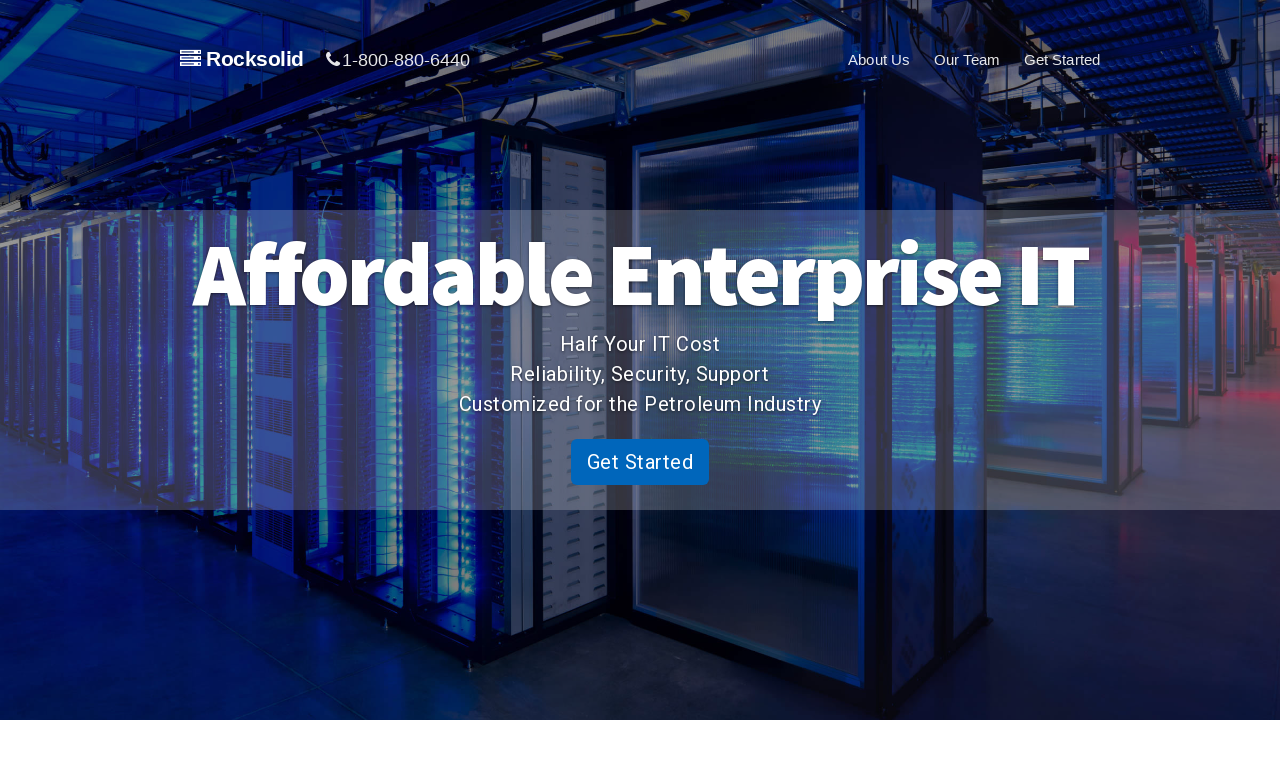

--- FILE ---
content_type: text/html
request_url: http://rocksolid.systems/start/
body_size: 19108
content:
<!DOCTYPE html>
<html xmlns="http://www.w3.org/1999/xhtml" xml:lang="en" lang="en">

<head>
<title>Rocksolid Systems LLC</title>
<meta http-equiv="Content-Type" content="text/html; charset=UTF-8" /> 
<meta http-equiv="Content-Script-Type" content="text/javascript" /> 
<meta http-equiv="Content-Style-Type" content="text/css" />  
<meta name="description" content="Affordable Enterprise IT for Oil and Gas Companies of All Sizes">
<meta name="keywords" content="Oil and Gas IT, Oil & Gas IT">

<link href="/favicon.png" rel="shortcut icon" type="image/png">
<link href='http://fonts.googleapis.com/css?family=Roboto:100,300,400,500,700,900' rel='stylesheet' type='text/css'>
<link href='http://fonts.googleapis.com/css?family=Source+Sans+Pro:200,300,400,600,700,900' rel='stylesheet' type='text/css'>
<link href="css/font-awesome.min.css" rel="stylesheet" type="text/css">
<link href="css/bootstrap.min.css" rel="stylesheet" type="text/css">
<link href="css/default.css" rel="stylesheet" type="text/css">
<link href="css/custom.css" rel="stylesheet" type="text/css">
<link href="css/chat.css" rel="stylesheet" type="text/css">

<script src="js/jquery.min.js"></script>
<script src="js/bootstrap.min.js"></script>
<script src="js/plugins.js"></script>
<script src="js/style.js"></script>

</head> 
<body id="body" style="display:none;">

<script type="text/javascript">
var LHCChatOptions = {};
LHCChatOptions.opt = {widget_height:340,widget_width:300,popup_height:520,popup_width:500};
(function() {
var po = document.createElement('script'); po.type = 'text/javascript'; po.async = true;
var refferer = (document.referrer) ? encodeURIComponent(document.referrer.substr(document.referrer.indexOf('://')+1)) : '';
var location  = (document.location) ? encodeURIComponent(window.location.href.substring(window.location.protocol.length)) : '';
po.src = '//rocksolid.systems/chat/index.php/chat/getstatus/(click)/internal/(position)/bottom_right/(ma)/br/(top)/350/(units)/pixels?r='+refferer+'&l='+location;
var s = document.getElementsByTagName('script')[0]; s.parentNode.insertBefore(po, s);
})();
</script>


  <div class="site-wrapper" id="home">
    <div class="before"></div>
    <div class="navbar masthead clearfix top" id="navigation">
      <div class="inner">
        <a href="#home">
          <h3 class="masthead-brand" id="logo"><i class="fa fa-server"></i><span> Rocksolid</span></h3>
        </a>
        <a href="tel:1-800-880-6440">
          <h3 class="masthead-brand phone" id="logo"><i class="fa fa-phone"></i><span>1-800-880-6440</span></h3>
        </a>
        <nav>
          <ul class="nav masthead-nav">
<!--
            <li><a href="#home">Home</a></li>
-->
            <li><a href="#home1">About Us</a></li>
            <li><a href="#home2">Our Team</a></li>
            <li><a href="#home3">Get Started</a></li>
          </ul>
        </nav>
      </div>
    </div>
    <div class="site-wrapper-inner" id="home-content">
      <div id="home-text-wrapper">
        <div id="home-text">
          <h1 class="cover-heading" id="cover-heading">Affordable Enterprise&nbsp;IT</h1>
          <p class="lead" id="opener">Half Your IT Cost<br>Reliability, Security, Support<br>Customized for the Petroleum Industry</p>
          <p class="lead">
            <a href="#home3" class="btn btn-lg btn-default">Get Started</a>
          </p>
        </div>
      </div>
    </div>
  </div>


    <div class="container row featurette quote-row" id="test1-cont">
    <div class="anchor" id="home1"></div>
        <div class="col-md-7">
<blockquote><p class="lead" id="test1">Rocksolid has been contracted as our IT department for over a decade, through multiple mergers and acquisitions.  They are always there to help, and 
able to scale up or down operations overnight.  For half the cost of traditional IT, they give us flexibility, reliability, and peace of mind.</p>
          <h2 class="featurette-heading" id="name1">-- Jimmy Collins, VP<br><span class="text-muted">Isgas Inc</span></h2></blockquote>
        </div>
    </div>

    <div class="container marketing" id="about">
      <div class="row">
        <h1>The <span class="company-name">Rocksolid</span> Guarantee</h1>
      </div>
      <div class="row">
        <div class="col-lg-4">
          <div class="backgroundcircle" id="icon1"><i class="fa fa-database"></i></div>
          <h2 id="subHeading1">Infrastructure Reliability</h2>
<p id="subDesc1">From deployment to maintenance, our clients' infrastructure, network, servers and workstations enjoy guaranteed Rocksolid reliability.  The key to our success is our 
innovative, automated monitoring and alert system that detects potential problems before they manifest, therefore minimizes down time from hardware and software failures, and greatly reduces 
operational and support costs. </p>
        </div><!-- /.col-lg-4 -->
        <div class="col-lg-4">
          <div class="backgroundcircle" id="icon2"><i class="fa fa-shield"></i></div>
          <h2 id="subHeading2">Data Security</h2>
<p id="subDesc2">Because data is mission critical to any business in the petroleum industry, layered, redundant data protection is our standard practice.  With transparent local and cloud 
backups, multi-level firewall architecture, persistent threat prevention, fine-grained group policy, our clients' data is always safe and secure from unexpected disasters, human errors, 
external threats, and possible rogue employees. </p>
        </div><!-- /.col-lg-4 -->
        <div class="col-lg-4">
          <div class="backgroundcircle" id="icon3"><i class="fa fa-plus-square"></i></div>
          <h2 id="subHeading3">Custom Support</h2>
<p id="subDesc3">Due to its specialized nature, the petroleum industry has complex and demanding IT needs.  Besides the standard Active Directory, Exchange, SQL Server, VMware etc., we 
provide custom support for a wide range of specialty software such as Aries, Kingdom, OGsys, Petra.  We also provide Linux support with an emphasis on high performance clusters, as well as 
custom database and application development. </p>
        </div><!-- /.col-lg-4 -->
      </div><!-- /.row -->
    </div><!-- /.container -->


    <div class="container row featurette quote-row" id="test2-cont">
    <div class="anchor" id="home2"></div>
        <div class="col-md-7">
<blockquote><p class="lead" id="test2">We have a Linux cluster for seismic/EM 3D modeling that must be in operation 24/7, but does not warrant a full-time system administrator.  Rocksolid 
fulfills our requirements perfectly at a fraction of the cost.  Our engineers have been impressed with their expertise whenever we needed technical assistance.</p>
          <h2 class="featurette-heading" id="name2">-- Dr. Kurt Strack, President<br><span class="text-muted">KMS Technologies</span></h2></blockquote>
        </div>
    </div>

    <div class="container marketing" id="team">
      <div class="row">
        <h1>The <span class="company-name">Rocksolid</span> Team</h1>
      </div>
      <div class="row">
        <div class="col-lg-4 team">
          <img class="img-circle" src="img/team/jfan.jpg" alt="">
          <h2>Jake Fan</h2>
          <p>CEO, Founder</p>
        </div><!-- /.col-lg-4 -->
        <div class="col-lg-4 team">
          <img class="img-circle" src="img/team/pyorki.jpg" alt="">
          <h2>Paul Yorki</h2>
          <p>CTO, Managing Partner</p>
        </div><!-- /.col-lg-4 -->
        <div class="col-lg-4 team" style="display:none;">
          <img class="img-circle" src="img/team/dfung.jpg" alt="">
          <h2>David Fung</h2>
          <p>Director, Finance</p>
        </div><!-- /.col-lg-4 -->
        <div class="col-lg-4 team">
          <img class="img-circle" src="img/team/jbagley.jpg" alt="">
          <h2>Justin Bagley</h2>
          <p>Director, Business Development</p>
        </div><!-- /.col-lg-4 -->
        <div class="col-lg-4 team">
          <img class="img-circle" src="img/team/kcovin.jpg" alt="">
          <h2>Katye Covin</h2>
          <p>Manager, Client Relations</p>
        </div><!-- /.col-lg-4 -->
        <div class="col-lg-4 team">
          <img class="img-circle" src="img/team/you.jpg" alt="">
          <h2>We are Expanding!</h2>
          <p>We value talent and hard work. Join us!</p>
        </div><!-- /.col-lg-4 -->
      </div><!-- /.row -->
    </div><!-- /.container -->


    <div class="container row featurette quote-row" id="test3-cont">
    <div class="anchor" id="home3"></div>
        <div class="col-md-7">
<blockquote><p class="lead" id="test3">I supervise a 100+ person test lab that needed a state-of-the-art process control system.  Our IT would develop the system with a multi-year time frame, 
but we only had 6 months.  Rocksolid managed to deliver in 5 months and under budget.  The system has been running rock solid ever since.</p>
          <h2 class="featurette-heading" id="name3">-- Dale Brown, Engineer<br><span class="text-muted">National Oilwell Varco</span></h2></blockquote>
        </div>
    </div>

    <div class="container marketing" id="start">
      <div class="row">
        <h1>Get Started with Rocksolid</h1>
      </div>
      <div class="row">
        <div class="col-lg-4 start">
<form class="form-horizontal" role="form">
<fieldset>
<div class="control-group form-group" style="display:none;">
  <label class="control-label col-sm-2" for="date"></label>
  <div class="controls col-sm-10">
    <input id="date" name="date" type="text" placeholder="Date Time" class="form-control">
  </div>
</div>
<div class="control-group form-group" style="display:none;">
  <label class="control-label col-sm-2" for="ip"></label>
  <div class="controls col-sm-10">
    <input id="ip" name="ip" type="text" placeholder="IP Address" class="form-control">
  </div>
</div>
<!-- Text input-->
<div class="control-group form-group">
  <label class="control-label col-sm-2" for="biz"></label>
  <div class="controls col-sm-10">
    <input id="biz" name="biz" type="text" placeholder="Business Name" class="form-control" required="">
  </div>
</div>
<!-- Text input-->
<div class="control-group form-group">
  <label class="control-label col-sm-2" for="name"></label>
  <div class="controls col-sm-10">
    <input id="name" name="name" type="text" placeholder="Your Name" class="form-control" required="">
  </div>
</div>
<!-- Select Basic -->
<div class="control-group form-group">
  <label class="control-label col-sm-2" for="role"></label>
  <div class="controls col-sm-10">
    <select id="role" name="role" class="form-control" required="">
      <option value="" selected="" disabled="">Your Role</option>
      <option>CEO/Manager</option>
      <option>Finance</option>
      <option>Engineering</option>
      <option>IT</option>
      <option>Other</option>
    </select>
  </div>
</div>
<!-- Text input-->
<div class="control-group form-group">
  <label class="control-label col-sm-2" for="phone"></label>
  <div class="controls col-sm-10">
    <input id="phone" name="phone" type="text" placeholder="Phone Number" class="form-control" required="">
  </div>
</div>
<!-- Text input-->
<div class="control-group form-group">
  <label class="control-label col-sm-2" for="email"></label>
  <div class="controls col-sm-10">
    <input id="email" name="email" type="text" placeholder="Email Address" class="form-control" required="">
  </div>
</div>
<!-- Select Basic -->
<div class="control-group form-group">
  <label class="control-label col-sm-2" for="source"></label>
  <div class="controls col-sm-10">
    <select id="source" name="source" class="form-control" required="">
      <option value="" selected="" disabled="">Came From</option>
      <option>Search Engine (e.g. Google)</option>
      <option>Online Ad (e.g. LinkedIn)</option>
      <option>Print Ad (e.g. O&G Journal)</option>
      <option>Flyer/Postcard in Mail</option>
      <option>Referral from a Friend</option>
      <option>Other</option>
    </select>
  </div>
</div>
<!-- Textarea -->
<div class="control-group form-group">
  <label class="control-label col-sm-2" for="message"></label>
  <div class="controls col-sm-10">
    <textarea id="message" name="message" placeholder="Message" class="form-control" rows="6" required=""></textarea>
  </div>
</div>
<!-- Button -->
<div class="control-group form-group">
  <label class="control-label col-sm-2" for="submit"></label>
  <div class="controls col-sm-10 submit">
    <button id="send" name="send" class="btn btn-primary">Send Message</button>
    <button id="chat" name="chat" class="btn btn-primary">Start Live Chat</button><span class="disabled">&nbsp;(9am-6pm Central, Mon-Fri)</span>
  </div>
</div>
</fieldset>
</form>
        </div><!-- /.col-lg-4 -->
        <div class="col-lg-4 start">
          <p>Get started with great IT cost savings today!  Whether a new or existing business, no matter the size, contact us for a free consultation.  Hope to see you among the many movers 
          and shakers we have proudly served in the petroleum industry.</p>
          <div class="img"><img src="img/logos/tam.png"></div>
          <div class="img"><img src="img/logos/rmc.png"></div>
          <div class="img"><img src="img/logos/ut.png"></div>
          <div class="img"><img src="img/logos/nov.png"></div>
          <div class="img"><img src="img/logos/trep.png"></div>
          <div class="img"><img src="img/logos/total.png"></div>
          <div class="img"><img src="img/logos/kms.png"></div>
          <div class="img"><img src="img/logos/shell.png"></div>
          <div class="img"><img src="img/logos/isgas.png"></div>
          <div class="img"><img src="img/logos/uh.png"></div>
          <div class="img"><img src="img/logos/patara.png"></div>
          <div class="img"><img src="img/logos/rice.png"></div>
          <div class="img"><img src="img/logos/bp.png"></div>
          <div class="img"><img src="img/logos/metox.png"></div>
          <div class="img"><img src="img/logos/eroc.png"></div>
        </div><!-- /.col-lg-4 -->
      </div><!-- /.row -->
    </div><!-- /.container -->


<div id="overlay" style="display:none;"></div>
<div id="confirm" style="visibility:hidden;">
<div class="card">
<div class="front"></div>
<div class="back">
   <div class="mhead">Message Confirmation<a href="#home3"><img src="img/close.png"></a></div>
   <div class="mbody">
      <div class="mtext"><table>
         <tr><td class="desc">Business&nbsp;Name:</td><td id="biz_1" class="value"></td></tr>
         <tr><td class="desc">Your&nbsp;Name:</td><td id="name_1" class="value"></td></tr>
         <tr><td class="desc">Your&nbsp;Role:</td><td id="role_1" class="value"></td></tr>
         <tr><td class="desc">Phone&nbsp;Number:</td><td id="phone_1" class="value"></td></tr>
         <tr><td class="desc">Email&nbsp;Address:</td><td id="email_1" class="value"></td></tr>
         <tr><td class="desc">Came&nbsp;From:</td><td id="source_1" class="value"></td></tr>
         <tr><td class="desc">Message:</td><td id="message_1" class="value"></td></tr>
      </table></div>
   </div>
   <div class="mfoot">
      <p>Thank you for your message!  A Rocksolid staff member will contact you shortly.  You can also call us at: 1-800-880-6440, or email us at: info@rocksolid.systems</p>
   </div>
</div>
</div>
</div>


    <!-- FOOTER -->
      <footer>
        <div id="footerWords"><p>&copy; <script>document.write(new Date().getFullYear())</script> <span class="company-name">Rocksolid</span> Systems LLC</p></div>
        <div id="footerWords"><p>11152 Westheimer Ste 828, Houston, TX 77042</p></div>
        <div id="footerWords"><p><a href="tel:1-800-880-6440">1-800-880-6440</a> &middot; <a href="mailto:info@rocksolid.systems">info@rocksolid.systems</a></p></div>
<!--Share Buttons-->
<ul class="share-buttons">
  <li><a href="https://www.facebook.com/sharer/sharer.php?u=http%3A%2F%2Frocksolid.systems&t=" target="_blank" title="Share on Facebook" onclick="window.open('https://www.facebook.com/sharer/sharer.php?u=' + encodeURIComponent(document.URL) + '&t=' + encodeURIComponent(document.URL)); return false;"><i class="fa fa-facebook-square fa-2x"></i></a></li>
  <li><a href="https://twitter.com/intent/tweet?source=http%3A%2F%2Frocksolid.systems&text=:%20http%3A%2F%2Frocksolid.systems" target="_blank" title="Tweet" onclick="window.open('https://twitter.com/intent/tweet?text=' + encodeURIComponent(document.title) + ':%20' + encodeURIComponent(document.URL)); return false;"><i class="fa fa-twitter-square fa-2x"></i></a></li>
  <li><a href="https://plus.google.com/share?url=http%3A%2F%2Frocksolid.systems" target="_blank" title="Share on Google+" onclick="window.open('https://plus.google.com/share?url=' + encodeURIComponent(document.URL)); return false;"><i class="fa fa-google-plus-square fa-2x"></i></a></li>
  <li><a href="http://www.tumblr.com/share?v=3&u=http%3A%2F%2Frocksolid.systems&t=&s=" target="_blank" title="Post to Tumblr" onclick="window.open('http://www.tumblr.com/share?v=3&u=' + encodeURIComponent(document.URL) + '&t=' +  encodeURIComponent(document.title)); return false;"><i class="fa fa-tumblr-square fa-2x"></i></a></li>
  <li><a href="http://www.reddit.com/submit?url=http%3A%2F%2Frocksolid.systems&title=" target="_blank" title="Submit to Reddit" onclick="window.open('http://www.reddit.com/submit?url=' + encodeURIComponent(document.URL) + '&title=' +  encodeURIComponent(document.title)); return false;"><i class="fa fa-reddit-square fa-2x"></i></a></li>
  <li><a href="http://www.linkedin.com/shareArticle?mini=true&url=http%3A%2F%2Frocksolid.systems&title=&summary=&source=http%3A%2F%2Frocksolid.systems" target="_blank" title="Share on LinkedIn" onclick="window.open('http://www.linkedin.com/shareArticle?mini=true&url=' + encodeURIComponent(document.URL) + '&title=' +  encodeURIComponent(document.title)); return false;"><i class="fa fa-linkedin-square fa-2x"></i></a></li>
  <li><a href="http://wordpress.com/press-this.php?u=http%3A%2F%2Frocksolid.systems&t=&s=" target="_blank" title="Publish on WordPress" onclick="window.open('http://wordpress.com/press-this.php?u=' + encodeURIComponent(document.URL) + '&t=' +  encodeURIComponent(document.title)); return false;"><i class="fa fa-wordpress fa-2x"></i></a></li>
  <li><a href="mailto:?subject=&body=:%20http%3A%2F%2Frocksolid.systems" target="_blank" title="Email" onclick="window.open('mailto:?subject=' + encodeURIComponent(document.title) + '&body=' +  encodeURIComponent(document.URL)); return false;"><i class="fa fa-envelope fa-2x"></i></a></li>
</ul>
<!--End Share Buttons-->
      </footer>

<script>
  (function(i,s,o,g,r,a,m){i['GoogleAnalyticsObject']=r;i[r]=i[r]||function(){
  (i[r].q=i[r].q||[]).push(arguments)},i[r].l=1*new Date();a=s.createElement(o),
  m=s.getElementsByTagName(o)[0];a.async=1;a.src=g;m.parentNode.insertBefore(a,m)
  })(window,document,'script','//www.google-analytics.com/analytics.js','ga');

//ga('create', 'UA-53388207-2', 'auto');
//ga('send', 'pageview');

$(function() {$('#confirm .card').flip({axis:'x', trigger:'manual'});});
</script>

</body>
</html>


--- FILE ---
content_type: text/css
request_url: http://rocksolid.systems/start/css/default.css
body_size: 4152
content:
/*
 * Globals
 */

/* Links */
/*
a,
a:focus,
a:hover {
  color: #fff;
}
*/

/* Custom default button */
.btn-default,
.btn-default:hover,
.btn-default:focus {
  color: #333;
  text-shadow: none; /* Prevent inheritence from `body` */
  background-color: #fff;
}


/*
 * Base structure
 */

html,
body {
  height: 100%;
  background-color: #fff;
}
body {
  color: #222;
  text-align: center;
}


/* Extra markup and styles for table-esque vertical and horizontal centering */
.site-wrapper {
  display: table;
  table-layout: fixed;
  width: 100%;
  height: 100%; /* For at least Firefox */
  min-height: 100%;
  color: #fff;
  text-shadow: 0 1px 3px rgba(0,0,0,.5);
}

.site-wrapper-inner {
  vertical-align: top;
  width: 100%;
  height: 100%;
}

.cover-container {
  margin-right: auto;
  margin-left: auto;
}

/* Padding for spacing */
.inner {
  padding: 30px;
}


/*
 * Header
 */
.masthead-brand {
  margin-top: 10px;
  margin-bottom: 10px;
}

.masthead-nav > li {
  display: inline-block;
}
.masthead-nav > li + li {
  margin-left: 20px;
}
.masthead-nav > li > a {
  padding-right: 0;
  padding-left: 0;
  font-size: 16px;
  font-weight: bold;
  color: #fff; /* IE8 proofing */
  color: rgba(255,255,255,.75);
  border-bottom: 2px solid transparent;
}
.masthead-nav > li > a:hover,
.masthead-nav > li > a:focus {
  background-color: transparent;
  border-bottom-color: #a9a9a9;
  border-bottom-color: rgba(255,255,255,.25);
}
.masthead-nav > .active > a,
.masthead-nav > .active > a:hover,
.masthead-nav > .active > a:focus {
  color: #fff;
  border-bottom-color: #fff;
}

@media (min-width: 768px) {
  .masthead-brand {
    float: left;
  }
  .masthead-nav {
    float: right;
  }
}


/*
 * Cover
 */

.cover {
  padding: 0 20px;
}
.cover .btn-lg {
  padding: 10px 20px;
  font-weight: bold;
}


/*
 * Footer
 */

.mastfoot {
  color: #999; /* IE8 proofing */
  color: rgba(255,255,255,.5);
}


/*
 * Affix and center
 */

@media (min-width: 768px) {
  /* Pull out the header and footer */
  .masthead {
    position: fixed;
    top: 0;
  }
  .mastfoot {
    position: fixed;
    bottom: 0;
  }
  /* Start the vertical centering */
  .site-wrapper-inner {
    vertical-align: middle;
  }
  /* Handle the widths */
  .masthead,
  .mastfoot,
  .cover-container {
    width: 100%; /* Must be percentage or pixels for horizontal alignment */
  }
}

@media (min-width: 992px) {
  .masthead,
  .mastfoot,
  .cover-container {
    width: 700px;
  }
}


/* CUSTOMIZE THE CAROUSEL
-------------------------------------------------- */

/* Carousel base class */
.carousel {
  height: 500px;
  margin-bottom: 60px;
}
/* Since positioning the image, we need to help out the caption */
.carousel-caption {
  z-index: 10;
}

/* Declare heights because of positioning of img element */
.carousel .item {
  height: 500px;
  background-color: #777;
}
.carousel-inner > .item > img {
  position: absolute;
  top: 0;
  left: 0;
  min-width: 100%;
  height: 500px;
}


/* MARKETING CONTENT
-------------------------------------------------- */

/* Center align the text within the three columns below the carousel */
.marketing .col-lg-4 {
  margin-bottom: 20px;
  text-align: center;
}
.marketing h2 {
  font-weight: normal;
}
.marketing .col-lg-4 p {
  margin-right: 10px;
  margin-left: 10px;
}


/* Featurettes
------------------------- */

.featurette-divider {
  margin: 80px 0; /* Space out the Bootstrap <hr> more */
}

/* Thin out the marketing headings */
.featurette-heading {
  font-weight: 300;
  line-height: 1;
  letter-spacing: -1px;
}


/* RESPONSIVE CSS
-------------------------------------------------- */

@media (min-width: 768px) {
  /* Navbar positioning foo */
  .navbar-wrapper {
    margin-top: 20px;
  }
  .navbar-wrapper .container {
    padding-right: 15px;
    padding-left: 15px;
  }
  .navbar-wrapper .navbar {
    padding-right: 0;
    padding-left: 0;
  }


  /* Bump up size of carousel content */
  .carousel-caption p {
    margin-bottom: 20px;
    font-size: 21px;
    line-height: 1.4;
  }

  .featurette-heading {
    font-size: 50px;
  }
}

@media (min-width: 992px) {
  .featurette-heading {
    margin-top: 80px;
  }
}


--- FILE ---
content_type: text/css
request_url: http://rocksolid.systems/start/css/custom.css
body_size: 8571
content:
.btn-default, .btn, 
.btn-default:focus, .btn:focus {
  background-image: none;
  border: none;
  box-shadow: none;
  color: #fff;
  font-size: 1em;
}

.btn-default:hover, .btn:hover {
  box-shadow: none;
  color: #fff;
}

#navigation {
  width: 100%;
  height: 50px;
  z-index: 999;
  top: 0;
  border: none;
  border-radius: 0 !important;
}

#navigation {
  text-shadow: none;
}

#navigation.top {
  position: absolute;
  top: 0;
  border: none;
  border-radius: 0 !important;
}

#navigation.top {
  background-color: rgba(0,0,0,0) transparent !important;
  height: 100px;
  z-index: 9999;
}

#navigation .inner {
  max-width: 1000px;
  margin: auto;
}

#navigation.scrolled .inner {
  padding: 0;
}

#navigation.scrolled nav>li>a {
  padding-bottom: 5px;
}

#navigation.scrolled {
  position: fixed;
  opacity: 1.0;
  filter: alpha(opacity=100);
  background-color: #222222;
}

.container {
  padding-top: 60px;
}

#home nav {
  box-shadow: none;
  z-index: 9999;
}

#home nav a {
  box-sizing: border-box;
  height: 100%;
  margin: 0px;
  line-height: 42px;
  padding: 3px 8px;
  font-size: 1em;
  letter-spacing: 0.1px;
  border: none;
  font-weight: normal;
}

#home nav a:hover {
  background-color: rgba(255, 255, 255, 0.2);
}

#home nav li {
  margin: 0px 2px;
}

#home .before {
    position: absolute;
    width: 100%;
    height: 100%;
    top: 0px;
    left: 0px;
    background: url('../img/bg.jpg') center fixed;
    background-size: cover;
    z-index: 0;
}

#home-content {
  background: rgba(0, 0, 0, 0.5);
  z-index: 10;
  position: relative;
  top: 0;
  left: 0;
  width: 100%;
  height: 100%;
  display: table-cell;
  vertical-align: middle;
}

#home {
  display: table;
  float: left;
  margin: 0px;
  padding: 0px;
  border: 0px;
  table-layout: fixed;
}

#home-content .cover-container {
  z-index: 10;
}

#logo {
  font-weight: bold;
  font-size: 1.5em;
  letter-spacing: -0.5px;
}

#team .team img {
  width: 145px;
  height: 145px;
}

#logo span, #logo i {
  font-size: 25px;
}

#home-text {
  width: 80%;
  margin: 0 10%;
}

#home-text p {
  width: 70%;
  margin-left: 15%;
  margin-right: 15%;
  line-height: 1.5em;
  font-size: 1.3em;
}

.col-md-7 {
  text-align: center;
  width: 100%;
}

.col-md-7 .lead{
  width: 100%;
  font-size: 2.6rem;
  text-align: left;
}

.featurette {
  width: 100%;
  padding: 0 15%;
}

.quote-row {
  margin: 0px;
  color: #fff;
  background: #333;
}

.quote-row blockquote {
  text-align: center;
  color: #fff;
}

.featurette-heading {
    font-size: 30px;
    margin-top: 0px;
    text-align: right;
  }

#cover-heading {
  font-size: 10rem;
  line-height: 0.85em;
  font-family: 'Gotham', 'Source Sans Pro', 'Arial Black', Avenir, Roboto;
  font-weight: 900;
  text-transform: uppercase;
  letter-spacing: -3px;
  margin-bottom: 0.2em;
}

#opener {
  font-family: Roboto;
  letter-spacing: 0.5px;
}

footer {
  padding: 50px;
  padding-bottom: 40px;
  color: #fff;
}

#trynow {
  padding-bottom: 10px;
}

#emailbox {
  width: 50%;
  text-align: center;
  padding: 3px;
  border-radius: 5px;
  border: 3px solid;
}

input:focus {outline: none; }

#signupbox {
  width: 100%;
  margin-top: 30px;
  margin-bottom: 60px;
}

blockquote {
  position: relative;
  margin: 0;
  padding: 30px 120px;
  font-family: Georgia, serif;
  font-size: 240px;
  font-style: italic;
  color: #383838;
  text-align: center;
  margin-top: 30px;
  border: 0px;
}

blockquote:before, blockquote:after {
    position: absolute;
    width: 60px;
    height: 60px;
    line-height: 1;
}
blockquote:before {
    top: -20px;
    left: -10px;
    content: "\201C";
}
blockquote:after {
    top: -20px;
    right: 10%;
    content: "\201D";
}

p {
    margin-bottom: 30px;
}
p:last-child {
    margin-bottom: 0;
}

a:focus {outline:0 !important;}

.backgroundcircle {
  width: 140px;
  height: 140px;
  color: #fff;
  background-color: #222;
  border-radius: 50%;
  margin: auto;
  text-align: center;
  font-size: 90px;
  padding-top: 25px;
}

.slink:hover {
  text-decoration: none;
}

.sponsor {
  width: 30%;
  display: inline;
  padding: 5px;
  margin: 20px;
}

#oursponsors {
  margin-top: 30px;
}

#sponsorholder {
  margin: 40px;
}


.quote-row .text-muted {
  color: #fff;
}

.modal {
  z-index: 100000;
}

ul.share-buttons{
  list-style: none;
  padding: 0;
}

ul.share-buttons li{
  display: inline;
}

#home-text-wrapper {
  width: 100%;
  background-color: rgba(255, 255, 255, 0.2);
}

#home {
  float: none;
}
.anchor {
  padding-top: 56px;
  margin-top: -56px;
}
#navigation.scrolled {
  height: 60px;
}
#logo i,
#logo span {
  height: 60px;
  line-height: 58px;
  font-size: 21px;
  color: #FFF;
}
#logo.phone i,
#logo.phone span {
  padding-left: 2px;
  font-size: 20px;
  font-weight: normal;
  letter-spacing: 0;
  color: rgba(255, 255, 255, 0.9);
}
#home nav a {
  height: 60px;
  line-height: 54px;
  font-size: 15px;
  color: rgba(255, 255, 255, 0.9);
}
#logo {
  margin: 0;
  padding: 0 10px;
}
#cover-heading {
  text-transform: none;
  font-family: 'Source Sans Pro', Roboto, sans-serif;
  font-size: 7.7rem;
}
#home-text-wrapper {
  padding: 5px 0 25px;
}
#home-text #opener,
#home-text .lead .btn
{
  font-family: Roboto, sans-serif;
  font-weight: bold;
  font-size: 20px;
  letter-spacing: 0.5px;
}
.col-md-7 {
  max-width: 1140px;
  margin: 0 auto;
  float: none;
}
blockquote {
  margin-top: 20px;
}
blockquote:before,
blockquote:after {
  font-size: 200px;
  top: -10px;
}
blockquote:before {
  left: 20px;
}
blockquote:after {
  right: 66px;
}
.col-md-7 .lead {
  margin-left: 6px;
  font-size: 23px;
}
.featurette-heading {
  font-size: 25px;
  line-height: 1.3;
}
.backgroundcircle {
  padding-top: 7px;
}
.marketing {
  padding: 0 0 40px;
}
.marketing h1 {
  padding: 0 0 20px;
  font-weight: bold;
  color: #444;
}
.marketing h2 {
  font-size: 26px;
}
.marketing .col-lg-4 {
  margin-bottom: 40px;
}
#team h2 {
  margin-bottom: 0;
}
.start .col-sm-2 {
  width: 10%;
}
.start .col-sm-10 {
  width: 80%;
}
.start .form-control {
  color: #222;
}
.start .empty,
.start .disabled {
  color: #999;
}
.start .select {
  padding: 6px 8px;
}
.start .safari {
  padding: 6px 0;
  text-indent: 8px;
  line-height: 28px;
}
.start .submit {
  text-align: left;
}
.start #send {
  margin-right: 5px;
}
.start p
{
  text-align: left;
}
.start img
{
  max-width: 100%;
  max-height: 100%;
}
.start .img
{
  width: 80px;
  height: 80px;
  line-height: 80px;
  margin: 24px 30px;
  float: left;
  text-align: center;
  vertical-align: middle;
}
.share-buttons {
  margin: 10px 0;
}
footer {
  padding: 50px 0 10px;
  color: #BBB;
}
footer,
#navigation.scrolled,
.btn.disabled,
.btn:disabled,
.btn[disabled],
.btn.disabled:hover,
.btn.disabled:focus,
.btn.disabled:active {
  background: #222;
}
.btn,
.backgroundcircle,
.quote-row,
.mhead,
#lhc_container #lhc_header {
  background: #06B;
}
.btn:hover,
.btn:focus {
  background: #07D;
}
.btn:active {
  background: #059;
}
a {
  color: #07D;
}
a:hover,
a:focus {
  color: #08F;
  text-decoration: none;
}
a:active {
  color: #06B;
}

#overlay
{
   z-index: 1000;
   position: fixed;
   top: 0;
   left: 0;
   width: 100%;
   height: 100%;
   background: rgba(0, 0, 0, 0.5);
}
#confirm
{
   z-index: 1001;
   position: fixed;
   top: 50%;
   left: 50%;
   width: 640px;
   height: 480px;
   margin-top: -240px;
   margin-left: -320px;
   color: #222;
   text-align: left;
}
#confirm .mhead
{
   width: 100%;
   padding: 12px 17px;
   font-size: 21px;
   color: #EEE;
   border-radius: 5px 5px 0 0;
}
#confirm .mbody
{
   width: 100%;
   padding: 17px 17px 0;
   background: #FFF;
}
#confirm .mfoot
{
   width: 100%;
   padding: 12px 17px 29px;
   background: #FFF;
   border-radius: 0 0 5px 5px;
}
#confirm .mtext
{
   height: 328px;
   padding: 12px;
   border: solid 1px #CCC;
   overflow: auto;
}
#confirm .mhead a
{
   float: right;
   margin-top: 2px;
   line-height: 100%;
   opacity: 0.8;
}
#confirm .mhead a:hover
{
   opacity: 1;
}
#confirm .mhead img
{
   width: 16px;
   height: 16px;
}
#confirm table
{
   width: 100%;
}
#confirm td
{
   vertical-align: top;
   padding: 2px 4px;
}
#confirm .desc
{
   width: 30%;
   text-align: right;
   color: #999;
}
#confirm .value
{
   width: 70%;
}
@media (min-width: 1200px) {
#cover-heading
{
  font-size: 9rem;
}
#logo.phone i,
#logo.phone span
{
  line-height: 60px;
  font-size: 18px;
}
#home-text #opener,
#home-text .lead .btn
{
  font-weight: normal;
}
.start
{
  width: 50%;
}
.start .img
{
  margin: 20px 15px;
}}
@media screen and (max-width: 1024px) {
#home .before {
  background-attachment: scroll;
}


--- FILE ---
content_type: text/css
request_url: http://rocksolid.systems/start/css/chat.css
body_size: 960
content:
#lhc_status_container
{
   display: none;
   background: #EEE !important;
}
#lhc_status_container .status-icon
{
   padding-left: 38px !important;
}
#lhc_container #lhc_header
{
   height: 20px;
}
#lhc_container.lhc-min
{
   margin-bottom: -5px;
}
#lhc_title a
{
   font-size: 14px;
   font-weight: bold;
   color: #FFF;
   line-height: 20px;
   text-decoration: none;
   opacity: 0.8;
}
#lhc_title img
{
   vertical-align: baseline;
}
.modal-header
{
   background: #06B;
   border-radius: 5px 5px 0 0;
}
#userchat a
{
   font-size: 21px;
   font-weight: bold;
   color: #FFF;
   line-height: 21px;
   letter-spacing: -0.5px;
   text-decoration: none;
}
#userchat img
{
   vertical-align: baseline;
   display: inline;
}
.modal-body h4
{
   font-size: 14px;
}
#status-chat
{
   margin-top: -8px;
}

.chat-closed
{
   color: #337ab7;
}
li.ng-scope > span:first-child > img,
input[name="csfr_token"] + table td:first-child + td + td > img
{
   display: none;
}


--- FILE ---
content_type: application/x-javascript
request_url: http://rocksolid.systems/start/js/style.js
body_size: 5125
content:
$(document).ready(function() {
   var scrollStart = 0;
   var startChange = $('#cover-heading');
   var offset = startChange.offset();

   function checkScroll() {
    scrollStart = $(this).scrollTop();
    if(scrollStart > offset.top) {
        $("#navigation").removeClass("top");
        $("#navigation").addClass("scrolled");
//      $("#navigation").css("background-color", accent.setAlpha(1).rgba());
//      $("#navigation a").css("color", "#fff");
     } else {
        $("#navigation").removeClass("scrolled");
        $("#navigation").addClass("top");
//      $("#navigation").css("background-color", navTop);
//      $("#navigation a").css("color", topColor);
     }
   }
   if (startChange.length) {
	   $(document).scroll(checkScroll);
   }
   checkScroll();

   if (navigator.userAgent.indexOf('Safari') != -1 && navigator.userAgent.indexOf('Chrome') == -1) {
      $(".start select").removeClass("select").addClass("safari");
   }
   $(".start .form-control").change(function() {
      $(this).toggleClass("empty", !$(this).val());
   });
   $(".start .form-control").blur(function() {
      if(!$(this).val() && $(this).is("select")) $(this).val("");
      $(this).toggleClass("empty", !$(this).val());
   });
   $(".start .form-control").blur();

   $(".start input, .start textarea").focus(function() {
      $(this).removeClass("empty");
   });
   $(".start select").mousedown(function() {
      if(!$(this).val()) $(this).val(0);
      $(this).removeClass("empty");
   });

   var elem = 'fieldset > div > div > *';
   var chat = '.start #chat';
   var form = null;
   var bttn = null;
   $('form button').click(function()
   {
      bttn = $(this);
      if (bttn.attr('id') == 'chat' && $.cookie('name'))
      {
         ChatStart();
         return false;
      }
   });
   $('form').submit(function()
   {
      form = $(this);
//    if (!bttn) bttn = form.find('#send');
      $.post('send.php', form.serialize(), function()
      {
      $.cookie('name', form.find('#name').val().substring(0, 499));
      $.cookie('message', form.find('#message').val().substring(0, 499));
      if (bttn.attr('id') == 'chat')
      {
         ChatStart();
      }
      if (bttn.attr('id') == 'send')
      {
         form.find(elem).each(function() {$('#'+$(this).attr('id')+'_1').text($(this).val());});
         $('#overlay').show();
         $('#confirm').css('visibility', 'visible');
         $('#confirm .card').show().flip(true);
//       $('#confirm .card').flip(true);
      }
      }).fail(function()
      {
         alert("A connection error occurred.  Please try again.");
      });
      return false;
   });
   $('#overlay, #confirm .mhead a').click(function()
   {
      FormClear();
      $('#confirm .card').flip(false);
      $('#confirm').css('visibility', 'hidden');
      $('#overlay').fadeOut();
   });
   function ChatStart()
   {
      var message = bttn.parents('form').find('#message').val();
      FormClear();
      $(chat).disable(true);
      $('#lhc_status_container').show();
      $('#lhc_status_container a').click();
      $('#lhc_iframe').bind('load', function()
      {
         $(this).unbind('load');
         if (message.length)
         {
         $(this).contents().find('#ChatMessageContainer #CSChatMessage').val(message);
         $(this).contents().find('#ChatMessageContainer .sendbutton').click();
         }
         $(this).contents().find('#form-start-chat input[name="Username"]').val($.cookie('name'));
         $(this).contents().find('#form-start-chat textarea[name="Question"]').val($.cookie('message'));
         $(this).contents().find('#form-start-chat').submit();
      });
   }
   function FormClear()
   {
      $('form').each(function() {$(this)[0].reset();});
      $('form').find(elem).each(function() {$(this).blur();});
   }
   $.fn.disable = function(dis)
   {
      return this.each(function() {$(this).prop('disabled', !!dis).toggleClass('disabled', !!dis);});
   };
/*
   function ChatStatus(ms)
   {
      $(chat).disable(!$('#lhc_status_container #online-icon').length || $('#lhc_status_container:visible, #lhc_container').length);
      setTimeout(function() {ChatStatus(ms);}, ms);
   }
   ChatStatus(1000);
*/
Date.prototype.stdTimezoneOffset = function() {
    var jan = new Date(this.getFullYear(), 0, 1);
    var jul = new Date(this.getFullYear(), 6, 1);
    return Math.max(jan.getTimezoneOffset(), jul.getTimezoneOffset());
}
Date.prototype.dst = function() {
    return this.getTimezoneOffset() < this.stdTimezoneOffset();
}
function ReTimer() {
    clearTimeout(timer);
    timer = setTimeout(LookOut, idle * 60000);
}
function LookOut() {
    var date = new Date();
    var hour = (date.getUTCHours() + date.dst() + 0) % 24;
    var day = (date.getDay() + 7) % 8; // 7 0 1 2 3 4 5
    $(chat).disable(hour < 15 || day > 4); // CST 9 to 18 = GMT 15 to 24
    ReTimer();
}
var idle = 1;
var timer;
LookOut();
window.onmousemove = ReTimer;
window.onmousedown = ReTimer; // catches touchscreen presses
window.onclick = ReTimer;     // catches touchpad clicks
window.onkeydown = ReTimer;

   $("#body").css("display", "block");
});
